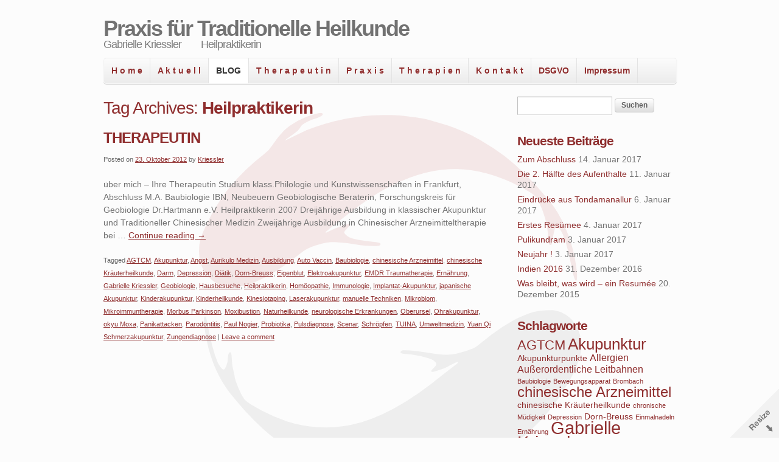

--- FILE ---
content_type: text/html; charset=UTF-8
request_url: https://www.traditionelle-heilkunde.com/tag/heilpraktikerin/
body_size: 12723
content:
<!doctype html>
<!--[if lt IE 7 ]><html class="ie ie6" lang="de"> <![endif]-->
<!--[if IE 7 ]><html class="ie ie7" lang="de"> <![endif]-->
<!--[if IE 8 ]><html class="ie ie8" lang="de"> <![endif]-->
<!--[if IE 9 ]><html class="ie ie9" lang="de"> <![endif]-->
<!--[if (gte IE 10)|!(IE)]><!--><html lang="de"> <!--<![endif]-->

<head>
<meta charset="UTF-8" />
<meta http-equiv="X-UA-Compatible" content="IE=edge,chrome=1">

<title>Heilpraktikerin Archives - Praxis für Traditionelle Heilkunde</title>

<link rel="profile" href="http://gmpg.org/xfn/11" />

<!--[if lt IE 9]>
	<script src="http://html5shim.googlecode.com/svn/trunk/html5.js"></script>
<![endif]-->

<!-- Add CSS3 Rules here for IE 7-9
================================================== -->

<!--[if IE]>
<style type="text/css">
html.ie #navigation,
html.ie a.button,
html.ie .cta,
html.ie .wp-caption,
html.ie #breadcrumbs,
html.ie a.more-link,
html.ie .gallery .gallery-item img,
html.ie .gallery .gallery-item img.thumbnail,
html.ie .widget-container,
html.ie #author-info {behavior: url("https://www.traditionelle-heilkunde.com/wp-content/themes/skeleton/PIE.php");position: relative;}</style>
<![endif]-->


<!-- Mobile Specific Metas
================================================== -->

<meta name="viewport" content="width=device-width, initial-scale=1, maximum-scale=1" /> 

<!-- Favicons
================================================== -->

<link rel="shortcut icon" href="https://www.traditionelle-heilkunde.com/wp-content/themes/skeleton/images/favicon.ico">

<link rel="apple-touch-icon" href="https://www.traditionelle-heilkunde.com/wp-content/themes/skeleton/images/apple-touch-icon.png">

<link rel="apple-touch-icon" sizes="72x72" href="https://www.traditionelle-heilkunde.com/wp-content/themes/skeleton/images/apple-touch-icon-72x72.png" />

<link rel="apple-touch-icon" sizes="114x114" href="https://www.traditionelle-heilkunde.com/wp-content/themes/skeleton/images/apple-touch-icon-114x114.png" />

<link rel="pingback" href="http://www.traditionelle-heilkunde.com/xmlrpc.php" />
<link rel="stylesheet" id="custom" href="https://www.traditionelle-heilkunde.com/?get_styles=css" type="text/css" media="all" />

<meta name='robots' content='index, follow, max-image-preview:large, max-snippet:-1, max-video-preview:-1' />

	<!-- This site is optimized with the Yoast SEO plugin v20.2 - https://yoast.com/wordpress/plugins/seo/ -->
	<link rel="canonical" href="https://www.traditionelle-heilkunde.com/tag/heilpraktikerin/" />
	<meta property="og:locale" content="de_DE" />
	<meta property="og:type" content="article" />
	<meta property="og:title" content="Heilpraktikerin Archives - Praxis für Traditionelle Heilkunde" />
	<meta property="og:url" content="https://www.traditionelle-heilkunde.com/tag/heilpraktikerin/" />
	<meta property="og:site_name" content="Praxis für Traditionelle Heilkunde" />
	<script type="application/ld+json" class="yoast-schema-graph">{"@context":"https://schema.org","@graph":[{"@type":"CollectionPage","@id":"https://www.traditionelle-heilkunde.com/tag/heilpraktikerin/","url":"https://www.traditionelle-heilkunde.com/tag/heilpraktikerin/","name":"Heilpraktikerin Archives - Praxis für Traditionelle Heilkunde","isPartOf":{"@id":"https://www.traditionelle-heilkunde.com/#website"},"breadcrumb":{"@id":"https://www.traditionelle-heilkunde.com/tag/heilpraktikerin/#breadcrumb"},"inLanguage":"de"},{"@type":"BreadcrumbList","@id":"https://www.traditionelle-heilkunde.com/tag/heilpraktikerin/#breadcrumb","itemListElement":[{"@type":"ListItem","position":1,"name":"Startseite","item":"https://www.traditionelle-heilkunde.com/"},{"@type":"ListItem","position":2,"name":"Heilpraktikerin"}]},{"@type":"WebSite","@id":"https://www.traditionelle-heilkunde.com/#website","url":"https://www.traditionelle-heilkunde.com/","name":"Praxis für Traditionelle Heilkunde","description":"Gabrielle  Kriessler        Heilpraktikerin","publisher":{"@id":"https://www.traditionelle-heilkunde.com/#organization"},"potentialAction":[{"@type":"SearchAction","target":{"@type":"EntryPoint","urlTemplate":"https://www.traditionelle-heilkunde.com/?s={search_term_string}"},"query-input":"required name=search_term_string"}],"inLanguage":"de"},{"@type":"Organization","@id":"https://www.traditionelle-heilkunde.com/#organization","name":"Praxis für traditionelle Heilkunde","url":"https://www.traditionelle-heilkunde.com/","logo":{"@type":"ImageObject","inLanguage":"de","@id":"https://www.traditionelle-heilkunde.com/#/schema/logo/image/","url":"https://www.traditionelle-heilkunde.com/wp-content/uploads/2020/09/fischehintergrundSEO.png","contentUrl":"https://www.traditionelle-heilkunde.com/wp-content/uploads/2020/09/fischehintergrundSEO.png","width":639,"height":639,"caption":"Praxis für traditionelle Heilkunde"},"image":{"@id":"https://www.traditionelle-heilkunde.com/#/schema/logo/image/"}}]}</script>
	<!-- / Yoast SEO plugin. -->


<link rel='dns-prefetch' href='//www.traditionelle-heilkunde.com' />
<link rel="alternate" type="application/rss+xml" title="Praxis für Traditionelle Heilkunde &raquo; Feed" href="https://www.traditionelle-heilkunde.com/feed/" />
<link rel="alternate" type="application/rss+xml" title="Praxis für Traditionelle Heilkunde &raquo; Kommentar-Feed" href="https://www.traditionelle-heilkunde.com/comments/feed/" />
<link rel="alternate" type="application/rss+xml" title="Praxis für Traditionelle Heilkunde &raquo; Heilpraktikerin Schlagwort-Feed" href="https://www.traditionelle-heilkunde.com/tag/heilpraktikerin/feed/" />
<style id='wp-img-auto-sizes-contain-inline-css' type='text/css'>
img:is([sizes=auto i],[sizes^="auto," i]){contain-intrinsic-size:3000px 1500px}
/*# sourceURL=wp-img-auto-sizes-contain-inline-css */
</style>
<link rel='stylesheet' id='skeleton-css' href='https://www.traditionelle-heilkunde.com/wp-content/themes/skeleton/skeleton.css?ver=1.6' type='text/css' media='screen, projection' />
<link rel='stylesheet' id='theme-css' href='https://www.traditionelle-heilkunde.com/wp-content/themes/skeleton/style.css?ver=1.6' type='text/css' media='screen, projection' />
<link rel='stylesheet' id='layout-css' href='https://www.traditionelle-heilkunde.com/wp-content/themes/skeleton/layout.css?ver=1.6' type='text/css' media='screen, projection' />
<link rel='stylesheet' id='formalize-css' href='https://www.traditionelle-heilkunde.com/wp-content/themes/skeleton/formalize.css?ver=1.6' type='text/css' media='screen, projection' />
<link rel='stylesheet' id='superfish-css' href='https://www.traditionelle-heilkunde.com/wp-content/themes/skeleton/superfish.css?ver=1.6' type='text/css' media='screen, projection' />
<style id='wp-emoji-styles-inline-css' type='text/css'>

	img.wp-smiley, img.emoji {
		display: inline !important;
		border: none !important;
		box-shadow: none !important;
		height: 1em !important;
		width: 1em !important;
		margin: 0 0.07em !important;
		vertical-align: -0.1em !important;
		background: none !important;
		padding: 0 !important;
	}
/*# sourceURL=wp-emoji-styles-inline-css */
</style>
<style id='wp-block-library-inline-css' type='text/css'>
:root{--wp-block-synced-color:#7a00df;--wp-block-synced-color--rgb:122,0,223;--wp-bound-block-color:var(--wp-block-synced-color);--wp-editor-canvas-background:#ddd;--wp-admin-theme-color:#007cba;--wp-admin-theme-color--rgb:0,124,186;--wp-admin-theme-color-darker-10:#006ba1;--wp-admin-theme-color-darker-10--rgb:0,107,160.5;--wp-admin-theme-color-darker-20:#005a87;--wp-admin-theme-color-darker-20--rgb:0,90,135;--wp-admin-border-width-focus:2px}@media (min-resolution:192dpi){:root{--wp-admin-border-width-focus:1.5px}}.wp-element-button{cursor:pointer}:root .has-very-light-gray-background-color{background-color:#eee}:root .has-very-dark-gray-background-color{background-color:#313131}:root .has-very-light-gray-color{color:#eee}:root .has-very-dark-gray-color{color:#313131}:root .has-vivid-green-cyan-to-vivid-cyan-blue-gradient-background{background:linear-gradient(135deg,#00d084,#0693e3)}:root .has-purple-crush-gradient-background{background:linear-gradient(135deg,#34e2e4,#4721fb 50%,#ab1dfe)}:root .has-hazy-dawn-gradient-background{background:linear-gradient(135deg,#faaca8,#dad0ec)}:root .has-subdued-olive-gradient-background{background:linear-gradient(135deg,#fafae1,#67a671)}:root .has-atomic-cream-gradient-background{background:linear-gradient(135deg,#fdd79a,#004a59)}:root .has-nightshade-gradient-background{background:linear-gradient(135deg,#330968,#31cdcf)}:root .has-midnight-gradient-background{background:linear-gradient(135deg,#020381,#2874fc)}:root{--wp--preset--font-size--normal:16px;--wp--preset--font-size--huge:42px}.has-regular-font-size{font-size:1em}.has-larger-font-size{font-size:2.625em}.has-normal-font-size{font-size:var(--wp--preset--font-size--normal)}.has-huge-font-size{font-size:var(--wp--preset--font-size--huge)}.has-text-align-center{text-align:center}.has-text-align-left{text-align:left}.has-text-align-right{text-align:right}.has-fit-text{white-space:nowrap!important}#end-resizable-editor-section{display:none}.aligncenter{clear:both}.items-justified-left{justify-content:flex-start}.items-justified-center{justify-content:center}.items-justified-right{justify-content:flex-end}.items-justified-space-between{justify-content:space-between}.screen-reader-text{border:0;clip-path:inset(50%);height:1px;margin:-1px;overflow:hidden;padding:0;position:absolute;width:1px;word-wrap:normal!important}.screen-reader-text:focus{background-color:#ddd;clip-path:none;color:#444;display:block;font-size:1em;height:auto;left:5px;line-height:normal;padding:15px 23px 14px;text-decoration:none;top:5px;width:auto;z-index:100000}html :where(.has-border-color){border-style:solid}html :where([style*=border-top-color]){border-top-style:solid}html :where([style*=border-right-color]){border-right-style:solid}html :where([style*=border-bottom-color]){border-bottom-style:solid}html :where([style*=border-left-color]){border-left-style:solid}html :where([style*=border-width]){border-style:solid}html :where([style*=border-top-width]){border-top-style:solid}html :where([style*=border-right-width]){border-right-style:solid}html :where([style*=border-bottom-width]){border-bottom-style:solid}html :where([style*=border-left-width]){border-left-style:solid}html :where(img[class*=wp-image-]){height:auto;max-width:100%}:where(figure){margin:0 0 1em}html :where(.is-position-sticky){--wp-admin--admin-bar--position-offset:var(--wp-admin--admin-bar--height,0px)}@media screen and (max-width:600px){html :where(.is-position-sticky){--wp-admin--admin-bar--position-offset:0px}}

/*# sourceURL=wp-block-library-inline-css */
</style><style id='global-styles-inline-css' type='text/css'>
:root{--wp--preset--aspect-ratio--square: 1;--wp--preset--aspect-ratio--4-3: 4/3;--wp--preset--aspect-ratio--3-4: 3/4;--wp--preset--aspect-ratio--3-2: 3/2;--wp--preset--aspect-ratio--2-3: 2/3;--wp--preset--aspect-ratio--16-9: 16/9;--wp--preset--aspect-ratio--9-16: 9/16;--wp--preset--color--black: #000000;--wp--preset--color--cyan-bluish-gray: #abb8c3;--wp--preset--color--white: #ffffff;--wp--preset--color--pale-pink: #f78da7;--wp--preset--color--vivid-red: #cf2e2e;--wp--preset--color--luminous-vivid-orange: #ff6900;--wp--preset--color--luminous-vivid-amber: #fcb900;--wp--preset--color--light-green-cyan: #7bdcb5;--wp--preset--color--vivid-green-cyan: #00d084;--wp--preset--color--pale-cyan-blue: #8ed1fc;--wp--preset--color--vivid-cyan-blue: #0693e3;--wp--preset--color--vivid-purple: #9b51e0;--wp--preset--gradient--vivid-cyan-blue-to-vivid-purple: linear-gradient(135deg,rgb(6,147,227) 0%,rgb(155,81,224) 100%);--wp--preset--gradient--light-green-cyan-to-vivid-green-cyan: linear-gradient(135deg,rgb(122,220,180) 0%,rgb(0,208,130) 100%);--wp--preset--gradient--luminous-vivid-amber-to-luminous-vivid-orange: linear-gradient(135deg,rgb(252,185,0) 0%,rgb(255,105,0) 100%);--wp--preset--gradient--luminous-vivid-orange-to-vivid-red: linear-gradient(135deg,rgb(255,105,0) 0%,rgb(207,46,46) 100%);--wp--preset--gradient--very-light-gray-to-cyan-bluish-gray: linear-gradient(135deg,rgb(238,238,238) 0%,rgb(169,184,195) 100%);--wp--preset--gradient--cool-to-warm-spectrum: linear-gradient(135deg,rgb(74,234,220) 0%,rgb(151,120,209) 20%,rgb(207,42,186) 40%,rgb(238,44,130) 60%,rgb(251,105,98) 80%,rgb(254,248,76) 100%);--wp--preset--gradient--blush-light-purple: linear-gradient(135deg,rgb(255,206,236) 0%,rgb(152,150,240) 100%);--wp--preset--gradient--blush-bordeaux: linear-gradient(135deg,rgb(254,205,165) 0%,rgb(254,45,45) 50%,rgb(107,0,62) 100%);--wp--preset--gradient--luminous-dusk: linear-gradient(135deg,rgb(255,203,112) 0%,rgb(199,81,192) 50%,rgb(65,88,208) 100%);--wp--preset--gradient--pale-ocean: linear-gradient(135deg,rgb(255,245,203) 0%,rgb(182,227,212) 50%,rgb(51,167,181) 100%);--wp--preset--gradient--electric-grass: linear-gradient(135deg,rgb(202,248,128) 0%,rgb(113,206,126) 100%);--wp--preset--gradient--midnight: linear-gradient(135deg,rgb(2,3,129) 0%,rgb(40,116,252) 100%);--wp--preset--font-size--small: 13px;--wp--preset--font-size--medium: 20px;--wp--preset--font-size--large: 36px;--wp--preset--font-size--x-large: 42px;--wp--preset--spacing--20: 0.44rem;--wp--preset--spacing--30: 0.67rem;--wp--preset--spacing--40: 1rem;--wp--preset--spacing--50: 1.5rem;--wp--preset--spacing--60: 2.25rem;--wp--preset--spacing--70: 3.38rem;--wp--preset--spacing--80: 5.06rem;--wp--preset--shadow--natural: 6px 6px 9px rgba(0, 0, 0, 0.2);--wp--preset--shadow--deep: 12px 12px 50px rgba(0, 0, 0, 0.4);--wp--preset--shadow--sharp: 6px 6px 0px rgba(0, 0, 0, 0.2);--wp--preset--shadow--outlined: 6px 6px 0px -3px rgb(255, 255, 255), 6px 6px rgb(0, 0, 0);--wp--preset--shadow--crisp: 6px 6px 0px rgb(0, 0, 0);}:where(.is-layout-flex){gap: 0.5em;}:where(.is-layout-grid){gap: 0.5em;}body .is-layout-flex{display: flex;}.is-layout-flex{flex-wrap: wrap;align-items: center;}.is-layout-flex > :is(*, div){margin: 0;}body .is-layout-grid{display: grid;}.is-layout-grid > :is(*, div){margin: 0;}:where(.wp-block-columns.is-layout-flex){gap: 2em;}:where(.wp-block-columns.is-layout-grid){gap: 2em;}:where(.wp-block-post-template.is-layout-flex){gap: 1.25em;}:where(.wp-block-post-template.is-layout-grid){gap: 1.25em;}.has-black-color{color: var(--wp--preset--color--black) !important;}.has-cyan-bluish-gray-color{color: var(--wp--preset--color--cyan-bluish-gray) !important;}.has-white-color{color: var(--wp--preset--color--white) !important;}.has-pale-pink-color{color: var(--wp--preset--color--pale-pink) !important;}.has-vivid-red-color{color: var(--wp--preset--color--vivid-red) !important;}.has-luminous-vivid-orange-color{color: var(--wp--preset--color--luminous-vivid-orange) !important;}.has-luminous-vivid-amber-color{color: var(--wp--preset--color--luminous-vivid-amber) !important;}.has-light-green-cyan-color{color: var(--wp--preset--color--light-green-cyan) !important;}.has-vivid-green-cyan-color{color: var(--wp--preset--color--vivid-green-cyan) !important;}.has-pale-cyan-blue-color{color: var(--wp--preset--color--pale-cyan-blue) !important;}.has-vivid-cyan-blue-color{color: var(--wp--preset--color--vivid-cyan-blue) !important;}.has-vivid-purple-color{color: var(--wp--preset--color--vivid-purple) !important;}.has-black-background-color{background-color: var(--wp--preset--color--black) !important;}.has-cyan-bluish-gray-background-color{background-color: var(--wp--preset--color--cyan-bluish-gray) !important;}.has-white-background-color{background-color: var(--wp--preset--color--white) !important;}.has-pale-pink-background-color{background-color: var(--wp--preset--color--pale-pink) !important;}.has-vivid-red-background-color{background-color: var(--wp--preset--color--vivid-red) !important;}.has-luminous-vivid-orange-background-color{background-color: var(--wp--preset--color--luminous-vivid-orange) !important;}.has-luminous-vivid-amber-background-color{background-color: var(--wp--preset--color--luminous-vivid-amber) !important;}.has-light-green-cyan-background-color{background-color: var(--wp--preset--color--light-green-cyan) !important;}.has-vivid-green-cyan-background-color{background-color: var(--wp--preset--color--vivid-green-cyan) !important;}.has-pale-cyan-blue-background-color{background-color: var(--wp--preset--color--pale-cyan-blue) !important;}.has-vivid-cyan-blue-background-color{background-color: var(--wp--preset--color--vivid-cyan-blue) !important;}.has-vivid-purple-background-color{background-color: var(--wp--preset--color--vivid-purple) !important;}.has-black-border-color{border-color: var(--wp--preset--color--black) !important;}.has-cyan-bluish-gray-border-color{border-color: var(--wp--preset--color--cyan-bluish-gray) !important;}.has-white-border-color{border-color: var(--wp--preset--color--white) !important;}.has-pale-pink-border-color{border-color: var(--wp--preset--color--pale-pink) !important;}.has-vivid-red-border-color{border-color: var(--wp--preset--color--vivid-red) !important;}.has-luminous-vivid-orange-border-color{border-color: var(--wp--preset--color--luminous-vivid-orange) !important;}.has-luminous-vivid-amber-border-color{border-color: var(--wp--preset--color--luminous-vivid-amber) !important;}.has-light-green-cyan-border-color{border-color: var(--wp--preset--color--light-green-cyan) !important;}.has-vivid-green-cyan-border-color{border-color: var(--wp--preset--color--vivid-green-cyan) !important;}.has-pale-cyan-blue-border-color{border-color: var(--wp--preset--color--pale-cyan-blue) !important;}.has-vivid-cyan-blue-border-color{border-color: var(--wp--preset--color--vivid-cyan-blue) !important;}.has-vivid-purple-border-color{border-color: var(--wp--preset--color--vivid-purple) !important;}.has-vivid-cyan-blue-to-vivid-purple-gradient-background{background: var(--wp--preset--gradient--vivid-cyan-blue-to-vivid-purple) !important;}.has-light-green-cyan-to-vivid-green-cyan-gradient-background{background: var(--wp--preset--gradient--light-green-cyan-to-vivid-green-cyan) !important;}.has-luminous-vivid-amber-to-luminous-vivid-orange-gradient-background{background: var(--wp--preset--gradient--luminous-vivid-amber-to-luminous-vivid-orange) !important;}.has-luminous-vivid-orange-to-vivid-red-gradient-background{background: var(--wp--preset--gradient--luminous-vivid-orange-to-vivid-red) !important;}.has-very-light-gray-to-cyan-bluish-gray-gradient-background{background: var(--wp--preset--gradient--very-light-gray-to-cyan-bluish-gray) !important;}.has-cool-to-warm-spectrum-gradient-background{background: var(--wp--preset--gradient--cool-to-warm-spectrum) !important;}.has-blush-light-purple-gradient-background{background: var(--wp--preset--gradient--blush-light-purple) !important;}.has-blush-bordeaux-gradient-background{background: var(--wp--preset--gradient--blush-bordeaux) !important;}.has-luminous-dusk-gradient-background{background: var(--wp--preset--gradient--luminous-dusk) !important;}.has-pale-ocean-gradient-background{background: var(--wp--preset--gradient--pale-ocean) !important;}.has-electric-grass-gradient-background{background: var(--wp--preset--gradient--electric-grass) !important;}.has-midnight-gradient-background{background: var(--wp--preset--gradient--midnight) !important;}.has-small-font-size{font-size: var(--wp--preset--font-size--small) !important;}.has-medium-font-size{font-size: var(--wp--preset--font-size--medium) !important;}.has-large-font-size{font-size: var(--wp--preset--font-size--large) !important;}.has-x-large-font-size{font-size: var(--wp--preset--font-size--x-large) !important;}
/*# sourceURL=global-styles-inline-css */
</style>

<style id='classic-theme-styles-inline-css' type='text/css'>
/*! This file is auto-generated */
.wp-block-button__link{color:#fff;background-color:#32373c;border-radius:9999px;box-shadow:none;text-decoration:none;padding:calc(.667em + 2px) calc(1.333em + 2px);font-size:1.125em}.wp-block-file__button{background:#32373c;color:#fff;text-decoration:none}
/*# sourceURL=/wp-includes/css/classic-themes.min.css */
</style>
<link rel='stylesheet' id='ngg_trigger_buttons-css' href='https://www.traditionelle-heilkunde.com/wp-content/plugins/nextgen-gallery/products/photocrati_nextgen/modules/nextgen_gallery_display/static/trigger_buttons.css?ver=3.35' type='text/css' media='all' />
<link rel='stylesheet' id='shutter-0-css' href='https://www.traditionelle-heilkunde.com/wp-content/plugins/nextgen-gallery/products/photocrati_nextgen/modules/lightbox/static/shutter/shutter.css?ver=3.35' type='text/css' media='all' />
<link rel='stylesheet' id='fontawesome_v4_shim_style-css' href='https://www.traditionelle-heilkunde.com/wp-content/plugins/nextgen-gallery/products/photocrati_nextgen/modules/nextgen_gallery_display/static/fontawesome/css/v4-shims.min.css?ver=6.9' type='text/css' media='all' />
<link rel='stylesheet' id='fontawesome-css' href='https://www.traditionelle-heilkunde.com/wp-content/plugins/nextgen-gallery/products/photocrati_nextgen/modules/nextgen_gallery_display/static/fontawesome/css/all.min.css?ver=6.9' type='text/css' media='all' />
<link rel='stylesheet' id='nextgen_basic_singlepic_style-css' href='https://www.traditionelle-heilkunde.com/wp-content/plugins/nextgen-gallery/products/photocrati_nextgen/modules/nextgen_basic_singlepic/static/nextgen_basic_singlepic.css?ver=3.35' type='text/css' media='all' />
<script type="text/javascript" src="https://www.traditionelle-heilkunde.com/wp-includes/js/jquery/jquery.min.js?ver=3.7.1" id="jquery-core-js"></script>
<script type="text/javascript" src="https://www.traditionelle-heilkunde.com/wp-includes/js/jquery/jquery-migrate.min.js?ver=3.4.1" id="jquery-migrate-js"></script>
<script type="text/javascript" id="photocrati_ajax-js-extra">
/* <![CDATA[ */
var photocrati_ajax = {"url":"https://www.traditionelle-heilkunde.com/index.php?photocrati_ajax=1","wp_home_url":"https://www.traditionelle-heilkunde.com","wp_site_url":"https://www.traditionelle-heilkunde.com","wp_root_url":"https://www.traditionelle-heilkunde.com","wp_plugins_url":"https://www.traditionelle-heilkunde.com/wp-content/plugins","wp_content_url":"https://www.traditionelle-heilkunde.com/wp-content","wp_includes_url":"https://www.traditionelle-heilkunde.com/wp-includes/","ngg_param_slug":"nggallery"};
//# sourceURL=photocrati_ajax-js-extra
/* ]]> */
</script>
<script type="text/javascript" src="https://www.traditionelle-heilkunde.com/wp-content/plugins/nextgen-gallery/products/photocrati_nextgen/modules/ajax/static/ajax.min.js?ver=3.35" id="photocrati_ajax-js"></script>
<script type="text/javascript" src="https://www.traditionelle-heilkunde.com/wp-content/plugins/nextgen-gallery/products/photocrati_nextgen/modules/nextgen_gallery_display/static/fontawesome/js/v4-shims.min.js?ver=5.3.1" id="fontawesome_v4_shim-js"></script>
<script type="text/javascript" defer data-auto-replace-svg="false" data-keep-original-source="false" data-search-pseudo-elements src="https://www.traditionelle-heilkunde.com/wp-content/plugins/nextgen-gallery/products/photocrati_nextgen/modules/nextgen_gallery_display/static/fontawesome/js/all.min.js?ver=5.3.1" id="fontawesome-js"></script>
<link rel="https://api.w.org/" href="https://www.traditionelle-heilkunde.com/wp-json/" /><link rel="alternate" title="JSON" type="application/json" href="https://www.traditionelle-heilkunde.com/wp-json/wp/v2/tags/30" /><link rel="EditURI" type="application/rsd+xml" title="RSD" href="https://www.traditionelle-heilkunde.com/xmlrpc.php?rsd" />
<meta name="generator" content="WordPress 6.9" />

</head>
<body class="archive tag tag-heilpraktikerin tag-30 wp-theme-skeleton">
	<div id="wrap" class="container">
	<div class="resize"></div>
	<div id="header" class="sixteen columns">
<div class="inner">
<div id="site-title" class="text"><a href="https://www.traditionelle-heilkunde.com/" title="Praxis für Traditionelle Heilkunde">Praxis für Traditionelle Heilkunde</a></div>
<span class="site-desc text">Gabrielle  Kriessler        Heilpraktikerin</span>
</div></div><!--/#header-->	<div id="navigation" class="row sixteen columns"><div class="menu-header"><ul id="menu-menu" class="menu"><li id="menu-item-366" class="menu-item menu-item-type-post_type menu-item-object-page menu-item-home menu-item-366"><a href="https://www.traditionelle-heilkunde.com/">H o m e</a></li>
<li id="menu-item-1530" class="menu-item menu-item-type-post_type menu-item-object-page menu-item-1530"><a href="https://www.traditionelle-heilkunde.com/aktuelles/">A k t u e l l</a></li>
<li id="menu-item-585" class="menu-item menu-item-type-post_type menu-item-object-page current_page_parent menu-item-585"><a href="https://www.traditionelle-heilkunde.com/blog/">BLOG</a></li>
<li id="menu-item-365" class="menu-item menu-item-type-post_type menu-item-object-page menu-item-365"><a href="https://www.traditionelle-heilkunde.com/therapeutin/">T h e r a p e u t i n</a></li>
<li id="menu-item-354" class="menu-item menu-item-type-post_type menu-item-object-page menu-item-354"><a href="https://www.traditionelle-heilkunde.com/praxis/">P r a x i s</a></li>
<li id="menu-item-355" class="menu-item menu-item-type-post_type menu-item-object-page menu-item-355"><a href="https://www.traditionelle-heilkunde.com/therapien/">T h e r a p i e n</a></li>
<li id="menu-item-1474" class="menu-item menu-item-type-post_type menu-item-object-page menu-item-1474"><a href="https://www.traditionelle-heilkunde.com/kontakt/">K o n t a k t</a></li>
<li id="menu-item-1472" class="menu-item menu-item-type-post_type menu-item-object-page menu-item-1472"><a href="https://www.traditionelle-heilkunde.com/datenschutzerklaerung/">DSGVO</a></li>
<li id="menu-item-1473" class="menu-item menu-item-type-post_type menu-item-object-page menu-item-1473"><a href="https://www.traditionelle-heilkunde.com/home/impressum/">Impressum</a></li>
</ul></div></div><!--/#navigation-->		<a name="top" id="top"></a><div id="content" class="eleven columns"><h1>Tag Archives: <span class="bolder">Heilpraktikerin</span></h1>





			<div id="post-53" class="post-53 page type-page status-publish hentry tag-agtcm tag-akupunktur tag-angst tag-aurikulo-medizin tag-ausbildung tag-auto-vaccin tag-baubiologie tag-chinesische-arzneimittel tag-chinesische-krauterheilkunde tag-darm tag-depression tag-diaetik tag-dorn-breuss tag-eigenblut tag-elektroakupunktur tag-emdr-traumatherapie tag-ernahrung tag-gabrielle-kriessler tag-geobiologie tag-hausbesuche tag-heilpraktikerin tag-homoopathie tag-immunologie tag-implantat-akupunktur tag-japanische-akupunktur tag-kinderakupunktur tag-kinderheilkunde tag-kinesiotaping tag-laserakupunktur tag-manuelle-techniken tag-mikrobiom tag-mikroimmuntherapie tag-morbus-parkinson tag-moxibustion tag-naturheilkunde tag-neurologische-erkrankungen tag-oberursel tag-ohrakupunktur tag-okyu-moxa tag-panikattacken tag-parodontitis tag-paul-nogier tag-probiotika tag-pulsdiagnose tag-scenar tag-schropfen tag-tuina tag-umweltmedizin tag-yuan-qi-schmerzakupunktur tag-zungendiagnose">
			<h2 class="entry-title"><a href="https://www.traditionelle-heilkunde.com/therapeutin/" title="Permalink to THERAPEUTIN" rel="bookmark">THERAPEUTIN</a></h2>

			<div class="entry-meta">
				<span class="meta-prep meta-prep-author">Posted on</span> <a href="https://www.traditionelle-heilkunde.com/therapeutin/" title="18:39" rel="bookmark"><span class="entry-date">23. Oktober 2012</span></a> <span class="meta-sep">by</span> <span class="author vcard"><a class="url fn n" href="https://www.traditionelle-heilkunde.com/author/kriessler/" title="View all posts by Kriessler">Kriessler</a></span>			</div><!-- .entry-meta -->

				<div class="entry-summary">
				<p>über mich &#8211; Ihre Therapeutin Studium klass.Philologie und Kunstwissenschaften in Frankfurt, Abschluss M.A. Baubiologie IBN, Neubeuern Geobiologische Beraterin, Forschungskreis für Geobiologie Dr.Hartmann e.V. Heilpraktikerin 2007 Dreijährige Ausbildung in klassischer Akupunktur und Traditioneller Chinesischer Medizin Zweijährige Ausbildung in Chinesischer Arzneimitteltherapie bei &hellip; <a href="https://www.traditionelle-heilkunde.com/therapeutin/">Continue reading <span class="meta-nav">&rarr;</span></a></p>
			</div><!-- .entry-summary -->
	
			<div class="entry-utility">
													<span class="tag-links">
						<span class="entry-utility-prep entry-utility-prep-tag-links">Tagged</span> <a href="https://www.traditionelle-heilkunde.com/tag/agtcm/" rel="tag">AGTCM</a>, <a href="https://www.traditionelle-heilkunde.com/tag/akupunktur/" rel="tag">Akupunktur</a>, <a href="https://www.traditionelle-heilkunde.com/tag/angst/" rel="tag">Angst</a>, <a href="https://www.traditionelle-heilkunde.com/tag/aurikulo-medizin/" rel="tag">Aurikulo Medizin</a>, <a href="https://www.traditionelle-heilkunde.com/tag/ausbildung/" rel="tag">Ausbildung</a>, <a href="https://www.traditionelle-heilkunde.com/tag/auto-vaccin/" rel="tag">Auto Vaccin</a>, <a href="https://www.traditionelle-heilkunde.com/tag/baubiologie/" rel="tag">Baubiologie</a>, <a href="https://www.traditionelle-heilkunde.com/tag/chinesische-arzneimittel/" rel="tag">chinesische Arzneimittel</a>, <a href="https://www.traditionelle-heilkunde.com/tag/chinesische-krauterheilkunde/" rel="tag">chinesische Kräuterheilkunde</a>, <a href="https://www.traditionelle-heilkunde.com/tag/darm/" rel="tag">Darm</a>, <a href="https://www.traditionelle-heilkunde.com/tag/depression/" rel="tag">Depression</a>, <a href="https://www.traditionelle-heilkunde.com/tag/diaetik/" rel="tag">Diätik</a>, <a href="https://www.traditionelle-heilkunde.com/tag/dorn-breuss/" rel="tag">Dorn-Breuss</a>, <a href="https://www.traditionelle-heilkunde.com/tag/eigenblut/" rel="tag">Eigenblut</a>, <a href="https://www.traditionelle-heilkunde.com/tag/elektroakupunktur/" rel="tag">Elektroakupunktur</a>, <a href="https://www.traditionelle-heilkunde.com/tag/emdr-traumatherapie/" rel="tag">EMDR Traumatherapie</a>, <a href="https://www.traditionelle-heilkunde.com/tag/ernahrung/" rel="tag">Ernährung</a>, <a href="https://www.traditionelle-heilkunde.com/tag/gabrielle-kriessler/" rel="tag">Gabrielle Kriessler</a>, <a href="https://www.traditionelle-heilkunde.com/tag/geobiologie/" rel="tag">Geobiologie</a>, <a href="https://www.traditionelle-heilkunde.com/tag/hausbesuche/" rel="tag">Hausbesuche</a>, <a href="https://www.traditionelle-heilkunde.com/tag/heilpraktikerin/" rel="tag">Heilpraktikerin</a>, <a href="https://www.traditionelle-heilkunde.com/tag/homoopathie/" rel="tag">Homöopathie</a>, <a href="https://www.traditionelle-heilkunde.com/tag/immunologie/" rel="tag">Immunologie</a>, <a href="https://www.traditionelle-heilkunde.com/tag/implantat-akupunktur/" rel="tag">Implantat-Akupunktur</a>, <a href="https://www.traditionelle-heilkunde.com/tag/japanische-akupunktur/" rel="tag">japanische Akupunktur</a>, <a href="https://www.traditionelle-heilkunde.com/tag/kinderakupunktur/" rel="tag">Kinderakupunktur</a>, <a href="https://www.traditionelle-heilkunde.com/tag/kinderheilkunde/" rel="tag">Kinderheilkunde</a>, <a href="https://www.traditionelle-heilkunde.com/tag/kinesiotaping/" rel="tag">Kinesiotaping</a>, <a href="https://www.traditionelle-heilkunde.com/tag/laserakupunktur/" rel="tag">Laserakupunktur</a>, <a href="https://www.traditionelle-heilkunde.com/tag/manuelle-techniken/" rel="tag">manuelle Techniken</a>, <a href="https://www.traditionelle-heilkunde.com/tag/mikrobiom/" rel="tag">Mikrobiom</a>, <a href="https://www.traditionelle-heilkunde.com/tag/mikroimmuntherapie/" rel="tag">Mikroimmuntherapie</a>, <a href="https://www.traditionelle-heilkunde.com/tag/morbus-parkinson/" rel="tag">Morbus Parkinson</a>, <a href="https://www.traditionelle-heilkunde.com/tag/moxibustion/" rel="tag">Moxibustion</a>, <a href="https://www.traditionelle-heilkunde.com/tag/naturheilkunde/" rel="tag">Naturheilkunde</a>, <a href="https://www.traditionelle-heilkunde.com/tag/neurologische-erkrankungen/" rel="tag">neurologische Erkrankungen</a>, <a href="https://www.traditionelle-heilkunde.com/tag/oberursel/" rel="tag">Oberursel</a>, <a href="https://www.traditionelle-heilkunde.com/tag/ohrakupunktur/" rel="tag">Ohrakupunktur</a>, <a href="https://www.traditionelle-heilkunde.com/tag/okyu-moxa/" rel="tag">okyu Moxa</a>, <a href="https://www.traditionelle-heilkunde.com/tag/panikattacken/" rel="tag">Panikattacken</a>, <a href="https://www.traditionelle-heilkunde.com/tag/parodontitis/" rel="tag">Parodontitis</a>, <a href="https://www.traditionelle-heilkunde.com/tag/paul-nogier/" rel="tag">Paul Nogier</a>, <a href="https://www.traditionelle-heilkunde.com/tag/probiotika/" rel="tag">Probiotika</a>, <a href="https://www.traditionelle-heilkunde.com/tag/pulsdiagnose/" rel="tag">Pulsdiagnose</a>, <a href="https://www.traditionelle-heilkunde.com/tag/scenar/" rel="tag">Scenar</a>, <a href="https://www.traditionelle-heilkunde.com/tag/schropfen/" rel="tag">Schröpfen</a>, <a href="https://www.traditionelle-heilkunde.com/tag/tuina/" rel="tag">TUINA</a>, <a href="https://www.traditionelle-heilkunde.com/tag/umweltmedizin/" rel="tag">Umweltmedizin</a>, <a href="https://www.traditionelle-heilkunde.com/tag/yuan-qi-schmerzakupunktur/" rel="tag">Yuan Qi Schmerzakupunktur</a>, <a href="https://www.traditionelle-heilkunde.com/tag/zungendiagnose/" rel="tag">Zungendiagnose</a>					</span>
					<span class="meta-sep">|</span>
								<span class="comments-link"><a href="https://www.traditionelle-heilkunde.com/therapeutin/#respond">Leave a comment</a></span>
							</div><!-- .entry-utility -->
		</div><!-- #post-## -->

		
	

		</div><!-- /.columns (#content) -->
<div id="sidebar" class="five columns" role="complementary">
	<ul>
		<li id="search-3" class="widget-container widget_search"><form role="search" method="get" id="searchform" class="searchform" action="https://www.traditionelle-heilkunde.com/">
				<div>
					<label class="screen-reader-text" for="s">Suche nach:</label>
					<input type="text" value="" name="s" id="s" />
					<input type="submit" id="searchsubmit" value="Suchen" />
				</div>
			</form></li>
		<li id="recent-posts-2" class="widget-container widget_recent_entries">
		<h3 class="widget-title">Neueste Beiträge</h3>
		<ul>
											<li>
					<a href="https://www.traditionelle-heilkunde.com/zum-abschluss/">Zum Abschluss</a>
											<span class="post-date">14. Januar 2017</span>
									</li>
											<li>
					<a href="https://www.traditionelle-heilkunde.com/die-2-haelfte-des-aufenthaltes/">Die 2. Hälfte des Aufenthalte</a>
											<span class="post-date">11. Januar 2017</span>
									</li>
											<li>
					<a href="https://www.traditionelle-heilkunde.com/gemischtes-in-tondamonallur/">Eindrücke aus Tondamanallur</a>
											<span class="post-date">6. Januar 2017</span>
									</li>
											<li>
					<a href="https://www.traditionelle-heilkunde.com/erstes-resuemee/">Erstes Resümee</a>
											<span class="post-date">4. Januar 2017</span>
									</li>
											<li>
					<a href="https://www.traditionelle-heilkunde.com/pullikundram/">Pulikundram</a>
											<span class="post-date">3. Januar 2017</span>
									</li>
											<li>
					<a href="https://www.traditionelle-heilkunde.com/neujahr/">Neujahr !</a>
											<span class="post-date">3. Januar 2017</span>
									</li>
											<li>
					<a href="https://www.traditionelle-heilkunde.com/indien-2016/">Indien 2016</a>
											<span class="post-date">31. Dezember 2016</span>
									</li>
											<li>
					<a href="https://www.traditionelle-heilkunde.com/was-bleibtwas-wird-ein-resumee/">Was bleibt, was wird  &#8211;   ein Resumée</a>
											<span class="post-date">20. Dezember 2015</span>
									</li>
					</ul>

		</li><li id="tag_cloud-2" class="widget-container widget_tag_cloud"><h3 class="widget-title">Schlagworte</h3><div class="tagcloud"><a href="https://www.traditionelle-heilkunde.com/tag/agtcm/" class="tag-cloud-link tag-link-29 tag-link-position-1" style="font-size: 16.448275862069pt;" aria-label="AGTCM (8 Einträge)">AGTCM</a>
<a href="https://www.traditionelle-heilkunde.com/tag/akupunktur/" class="tag-cloud-link tag-link-221 tag-link-position-2" style="font-size: 19.586206896552pt;" aria-label="Akupunktur (11 Einträge)">Akupunktur</a>
<a href="https://www.traditionelle-heilkunde.com/tag/akupunkturpunkte/" class="tag-cloud-link tag-link-50 tag-link-position-3" style="font-size: 10.413793103448pt;" aria-label="Akupunkturpunkte (4 Einträge)">Akupunkturpunkte</a>
<a href="https://www.traditionelle-heilkunde.com/tag/allergien/" class="tag-cloud-link tag-link-270 tag-link-position-4" style="font-size: 12.344827586207pt;" aria-label="Allergien (5 Einträge)">Allergien</a>
<a href="https://www.traditionelle-heilkunde.com/tag/auserordentliche-leitbahnen/" class="tag-cloud-link tag-link-53 tag-link-position-5" style="font-size: 12.344827586207pt;" aria-label="Außerordentliche Leitbahnen (5 Einträge)">Außerordentliche Leitbahnen</a>
<a href="https://www.traditionelle-heilkunde.com/tag/baubiologie/" class="tag-cloud-link tag-link-31 tag-link-position-6" style="font-size: 8pt;" aria-label="Baubiologie (3 Einträge)">Baubiologie</a>
<a href="https://www.traditionelle-heilkunde.com/tag/bewegungsapparat/" class="tag-cloud-link tag-link-202 tag-link-position-7" style="font-size: 8pt;" aria-label="Bewegungsapparat (3 Einträge)">Bewegungsapparat</a>
<a href="https://www.traditionelle-heilkunde.com/tag/brombach/" class="tag-cloud-link tag-link-318 tag-link-position-8" style="font-size: 8pt;" aria-label="Brombach (3 Einträge)">Brombach</a>
<a href="https://www.traditionelle-heilkunde.com/tag/chinesische-arzneimittel/" class="tag-cloud-link tag-link-34 tag-link-position-9" style="font-size: 17.655172413793pt;" aria-label="chinesische Arzneimittel (9 Einträge)">chinesische Arzneimittel</a>
<a href="https://www.traditionelle-heilkunde.com/tag/chinesische-krauterheilkunde/" class="tag-cloud-link tag-link-33 tag-link-position-10" style="font-size: 10.413793103448pt;" aria-label="chinesische Kräuterheilkunde (4 Einträge)">chinesische Kräuterheilkunde</a>
<a href="https://www.traditionelle-heilkunde.com/tag/chronische-muedigkeit/" class="tag-cloud-link tag-link-302 tag-link-position-11" style="font-size: 8pt;" aria-label="chronische Müdigkeit (3 Einträge)">chronische Müdigkeit</a>
<a href="https://www.traditionelle-heilkunde.com/tag/depression/" class="tag-cloud-link tag-link-288 tag-link-position-12" style="font-size: 8pt;" aria-label="Depression (3 Einträge)">Depression</a>
<a href="https://www.traditionelle-heilkunde.com/tag/dorn-breuss/" class="tag-cloud-link tag-link-27 tag-link-position-13" style="font-size: 10.413793103448pt;" aria-label="Dorn-Breuss (4 Einträge)">Dorn-Breuss</a>
<a href="https://www.traditionelle-heilkunde.com/tag/einmalnadeln/" class="tag-cloud-link tag-link-49 tag-link-position-14" style="font-size: 8pt;" aria-label="Einmalnadeln (3 Einträge)">Einmalnadeln</a>
<a href="https://www.traditionelle-heilkunde.com/tag/ernahrung/" class="tag-cloud-link tag-link-47 tag-link-position-15" style="font-size: 8pt;" aria-label="Ernährung (3 Einträge)">Ernährung</a>
<a href="https://www.traditionelle-heilkunde.com/tag/gabrielle-kriessler/" class="tag-cloud-link tag-link-21 tag-link-position-16" style="font-size: 22pt;" aria-label="Gabrielle Kriessler (14 Einträge)">Gabrielle Kriessler</a>
<a href="https://www.traditionelle-heilkunde.com/tag/hausbesuche/" class="tag-cloud-link tag-link-12 tag-link-position-17" style="font-size: 18.620689655172pt;" aria-label="Hausbesuche (10 Einträge)">Hausbesuche</a>
<a href="https://www.traditionelle-heilkunde.com/tag/heilpraktiker/" class="tag-cloud-link tag-link-10 tag-link-position-18" style="font-size: 18.620689655172pt;" aria-label="Heilpraktiker (10 Einträge)">Heilpraktiker</a>
<a href="https://www.traditionelle-heilkunde.com/tag/hochtaunus/" class="tag-cloud-link tag-link-28 tag-link-position-19" style="font-size: 8pt;" aria-label="Hochtaunus (3 Einträge)">Hochtaunus</a>
<a href="https://www.traditionelle-heilkunde.com/tag/homoopathie/" class="tag-cloud-link tag-link-38 tag-link-position-20" style="font-size: 10.413793103448pt;" aria-label="Homöopathie (4 Einträge)">Homöopathie</a>
<a href="https://www.traditionelle-heilkunde.com/tag/hormone/" class="tag-cloud-link tag-link-40 tag-link-position-21" style="font-size: 8pt;" aria-label="Hormone (3 Einträge)">Hormone</a>
<a href="https://www.traditionelle-heilkunde.com/tag/immunologie/" class="tag-cloud-link tag-link-251 tag-link-position-22" style="font-size: 8pt;" aria-label="Immunologie (3 Einträge)">Immunologie</a>
<a href="https://www.traditionelle-heilkunde.com/tag/implantat-akupunktur/" class="tag-cloud-link tag-link-281 tag-link-position-23" style="font-size: 8pt;" aria-label="Implantat-Akupunktur (3 Einträge)">Implantat-Akupunktur</a>
<a href="https://www.traditionelle-heilkunde.com/tag/kinderakupunktur/" class="tag-cloud-link tag-link-35 tag-link-position-24" style="font-size: 14.034482758621pt;" aria-label="Kinderakupunktur (6 Einträge)">Kinderakupunktur</a>
<a href="https://www.traditionelle-heilkunde.com/tag/kinderheilkunde/" class="tag-cloud-link tag-link-36 tag-link-position-25" style="font-size: 17.655172413793pt;" aria-label="Kinderheilkunde (9 Einträge)">Kinderheilkunde</a>
<a href="https://www.traditionelle-heilkunde.com/tag/labor/" class="tag-cloud-link tag-link-24 tag-link-position-26" style="font-size: 8pt;" aria-label="Labor (3 Einträge)">Labor</a>
<a href="https://www.traditionelle-heilkunde.com/tag/laserakupunktur/" class="tag-cloud-link tag-link-223 tag-link-position-27" style="font-size: 14.034482758621pt;" aria-label="Laserakupunktur (6 Einträge)">Laserakupunktur</a>
<a href="https://www.traditionelle-heilkunde.com/tag/leitbahnen/" class="tag-cloud-link tag-link-52 tag-link-position-28" style="font-size: 10.413793103448pt;" aria-label="Leitbahnen (4 Einträge)">Leitbahnen</a>
<a href="https://www.traditionelle-heilkunde.com/tag/manuelle-techniken/" class="tag-cloud-link tag-link-25 tag-link-position-29" style="font-size: 12.344827586207pt;" aria-label="manuelle Techniken (5 Einträge)">manuelle Techniken</a>
<a href="https://www.traditionelle-heilkunde.com/tag/mikrobiom/" class="tag-cloud-link tag-link-295 tag-link-position-30" style="font-size: 8pt;" aria-label="Mikrobiom (3 Einträge)">Mikrobiom</a>
<a href="https://www.traditionelle-heilkunde.com/tag/mikroimmuntherapie/" class="tag-cloud-link tag-link-266 tag-link-position-31" style="font-size: 8pt;" aria-label="Mikroimmuntherapie (3 Einträge)">Mikroimmuntherapie</a>
<a href="https://www.traditionelle-heilkunde.com/tag/morbus-parkinson/" class="tag-cloud-link tag-link-287 tag-link-position-32" style="font-size: 10.413793103448pt;" aria-label="Morbus Parkinson (4 Einträge)">Morbus Parkinson</a>
<a href="https://www.traditionelle-heilkunde.com/tag/moxibustion/" class="tag-cloud-link tag-link-222 tag-link-position-33" style="font-size: 15.241379310345pt;" aria-label="Moxibustion (7 Einträge)">Moxibustion</a>
<a href="https://www.traditionelle-heilkunde.com/tag/naturheilkunde/" class="tag-cloud-link tag-link-165 tag-link-position-34" style="font-size: 8pt;" aria-label="Naturheilkunde (3 Einträge)">Naturheilkunde</a>
<a href="https://www.traditionelle-heilkunde.com/tag/neurologische-erkrankungen/" class="tag-cloud-link tag-link-328 tag-link-position-35" style="font-size: 12.344827586207pt;" aria-label="neurologische Erkrankungen (5 Einträge)">neurologische Erkrankungen</a>
<a href="https://www.traditionelle-heilkunde.com/tag/oberursel/" class="tag-cloud-link tag-link-11 tag-link-position-36" style="font-size: 15.241379310345pt;" aria-label="Oberursel (7 Einträge)">Oberursel</a>
<a href="https://www.traditionelle-heilkunde.com/tag/ohrakupunktur/" class="tag-cloud-link tag-link-225 tag-link-position-37" style="font-size: 12.344827586207pt;" aria-label="Ohrakupunktur (5 Einträge)">Ohrakupunktur</a>
<a href="https://www.traditionelle-heilkunde.com/tag/pulsdiagnose/" class="tag-cloud-link tag-link-226 tag-link-position-38" style="font-size: 16.448275862069pt;" aria-label="Pulsdiagnose (8 Einträge)">Pulsdiagnose</a>
<a href="https://www.traditionelle-heilkunde.com/tag/rls/" class="tag-cloud-link tag-link-286 tag-link-position-39" style="font-size: 10.413793103448pt;" aria-label="RLS (4 Einträge)">RLS</a>
<a href="https://www.traditionelle-heilkunde.com/tag/scenar/" class="tag-cloud-link tag-link-224 tag-link-position-40" style="font-size: 10.413793103448pt;" aria-label="Scenar (4 Einträge)">Scenar</a>
<a href="https://www.traditionelle-heilkunde.com/tag/schmitten/" class="tag-cloud-link tag-link-317 tag-link-position-41" style="font-size: 8pt;" aria-label="Schmitten (3 Einträge)">Schmitten</a>
<a href="https://www.traditionelle-heilkunde.com/tag/schropfen/" class="tag-cloud-link tag-link-17 tag-link-position-42" style="font-size: 14.034482758621pt;" aria-label="Schröpfen (6 Einträge)">Schröpfen</a>
<a href="https://www.traditionelle-heilkunde.com/tag/traditionelle-chinesische-medizin/" class="tag-cloud-link tag-link-9 tag-link-position-43" style="font-size: 17.655172413793pt;" aria-label="Traditionelle Chinesische Medizin (9 Einträge)">Traditionelle Chinesische Medizin</a>
<a href="https://www.traditionelle-heilkunde.com/tag/umweltmedizin/" class="tag-cloud-link tag-link-37 tag-link-position-44" style="font-size: 12.344827586207pt;" aria-label="Umweltmedizin (5 Einträge)">Umweltmedizin</a>
<a href="https://www.traditionelle-heilkunde.com/tag/zungendiagnose/" class="tag-cloud-link tag-link-23 tag-link-position-45" style="font-size: 16.448275862069pt;" aria-label="Zungendiagnose (8 Einträge)">Zungendiagnose</a></div>
</li><li id="archives-2" class="widget-container widget_archive"><h3 class="widget-title">Archiv</h3>
			<ul>
					<li><a href='https://www.traditionelle-heilkunde.com/2017/01/'>Januar 2017</a>&nbsp;(6)</li>
	<li><a href='https://www.traditionelle-heilkunde.com/2016/12/'>Dezember 2016</a>&nbsp;(1)</li>
	<li><a href='https://www.traditionelle-heilkunde.com/2015/12/'>Dezember 2015</a>&nbsp;(7)</li>
	<li><a href='https://www.traditionelle-heilkunde.com/2015/11/'>November 2015</a>&nbsp;(4)</li>
	<li><a href='https://www.traditionelle-heilkunde.com/2013/11/'>November 2013</a>&nbsp;(8)</li>
	<li><a href='https://www.traditionelle-heilkunde.com/2013/10/'>Oktober 2013</a>&nbsp;(2)</li>
	<li><a href='https://www.traditionelle-heilkunde.com/2013/09/'>September 2013</a>&nbsp;(6)</li>
	<li><a href='https://www.traditionelle-heilkunde.com/2013/08/'>August 2013</a>&nbsp;(1)</li>
	<li><a href='https://www.traditionelle-heilkunde.com/2013/07/'>Juli 2013</a>&nbsp;(2)</li>
			</ul>

			</li>	</ul>


</div><!-- #sidebar -->
<div class="clear"></div><div id="footer" class="noborder sixteen columns">
<script type="speculationrules">
{"prefetch":[{"source":"document","where":{"and":[{"href_matches":"/*"},{"not":{"href_matches":["/wp-*.php","/wp-admin/*","/wp-content/uploads/*","/wp-content/*","/wp-content/plugins/*","/wp-content/themes/skeleton/*","/*\\?(.+)"]}},{"not":{"selector_matches":"a[rel~=\"nofollow\"]"}},{"not":{"selector_matches":".no-prefetch, .no-prefetch a"}}]},"eagerness":"conservative"}]}
</script>

<div id="credits"><br /><a class="themeauthor" href="http://www.simplethemes.com" title="Simple WordPress Themes">WordPress Themes</a></div><script type="text/javascript" src="https://www.traditionelle-heilkunde.com/wp-content/themes/skeleton/javascripts/app.js?ver=1.2.3" id="custom-js"></script>
<script type="text/javascript" src="https://www.traditionelle-heilkunde.com/wp-content/themes/skeleton/javascripts/superfish.js?ver=1.2.3" id="superfish-js"></script>
<script type="text/javascript" src="https://www.traditionelle-heilkunde.com/wp-content/themes/skeleton/javascripts/jquery.formalize.min.js?ver=1.2.3" id="formalize-js"></script>
<script type="text/javascript" id="ngg_common-js-extra">
/* <![CDATA[ */

var galleries = {};
galleries.gallery_95afc3b6de4d31fc6626b33b45a21f61 = {"id":null,"ids":null,"source":"galleries","src":"","container_ids":[],"gallery_ids":[],"album_ids":[],"tag_ids":[],"display_type":"photocrati-nextgen_basic_singlepic","display":"","exclusions":[],"order_by":"pid","order_direction":"ASC","entity_ids":["264"],"tagcloud":false,"returns":"included","slug":null,"sortorder":[],"display_settings":{"use_lightbox_effect":true,"width":"","height":"","mode":"","display_watermark":0,"display_reflection":0,"float":"center","link":"","link_target":"_blank","quality":100,"crop":0,"template":"","ngg_triggers_display":"never","_errors":[],"w":"360","h":"2402270"},"excluded_container_ids":[],"maximum_entity_count":500,"__defaults_set":true,"_errors":[],"ID":"95afc3b6de4d31fc6626b33b45a21f61"};
galleries.gallery_95afc3b6de4d31fc6626b33b45a21f61.wordpress_page_root = "https:\/\/www.traditionelle-heilkunde.com\/therapeutin\/";
var nextgen_lightbox_settings = {"static_path":"https:\/\/www.traditionelle-heilkunde.com\/wp-content\/plugins\/nextgen-gallery\/products\/photocrati_nextgen\/modules\/lightbox\/static\/{placeholder}","context":"nextgen_images"};
//# sourceURL=ngg_common-js-extra
/* ]]> */
</script>
<script type="text/javascript" src="https://www.traditionelle-heilkunde.com/wp-content/plugins/nextgen-gallery/products/photocrati_nextgen/modules/nextgen_gallery_display/static/common.js?ver=3.35" id="ngg_common-js"></script>
<script type="text/javascript" id="ngg_common-js-after">
/* <![CDATA[ */
            var nggLastTimeoutVal = 1000;

			var nggRetryFailedImage = function(img) {
				setTimeout(function(){
					img.src = img.src;
				}, nggLastTimeoutVal);
			
				nggLastTimeoutVal += 500;
			}
        
//# sourceURL=ngg_common-js-after
/* ]]> */
</script>
<script type="text/javascript" id="ngg_lightbox_context-js-extra">
/* <![CDATA[ */

var nextgen_shutter_i18n = {"msgLoading":"B I T T E &nbsp;&nbsp;W A R T E N","msgClose":"Klicken zum Schliessen "};
//# sourceURL=ngg_lightbox_context-js-extra
/* ]]> */
</script>
<script type="text/javascript" src="https://www.traditionelle-heilkunde.com/wp-content/plugins/nextgen-gallery/products/photocrati_nextgen/modules/lightbox/static/lightbox_context.js?ver=3.35" id="ngg_lightbox_context-js"></script>
<script type="text/javascript" src="https://www.traditionelle-heilkunde.com/wp-content/plugins/nextgen-gallery/products/photocrati_nextgen/modules/lightbox/static/shutter/shutter.js?ver=3.35" id="shutter-0-js"></script>
<script type="text/javascript" src="https://www.traditionelle-heilkunde.com/wp-content/plugins/nextgen-gallery/products/photocrati_nextgen/modules/lightbox/static/shutter/nextgen_shutter.js?ver=3.35" id="shutter-1-js"></script>
<script id="wp-emoji-settings" type="application/json">
{"baseUrl":"https://s.w.org/images/core/emoji/17.0.2/72x72/","ext":".png","svgUrl":"https://s.w.org/images/core/emoji/17.0.2/svg/","svgExt":".svg","source":{"concatemoji":"https://www.traditionelle-heilkunde.com/wp-includes/js/wp-emoji-release.min.js?ver=6.9"}}
</script>
<script type="module">
/* <![CDATA[ */
/*! This file is auto-generated */
const a=JSON.parse(document.getElementById("wp-emoji-settings").textContent),o=(window._wpemojiSettings=a,"wpEmojiSettingsSupports"),s=["flag","emoji"];function i(e){try{var t={supportTests:e,timestamp:(new Date).valueOf()};sessionStorage.setItem(o,JSON.stringify(t))}catch(e){}}function c(e,t,n){e.clearRect(0,0,e.canvas.width,e.canvas.height),e.fillText(t,0,0);t=new Uint32Array(e.getImageData(0,0,e.canvas.width,e.canvas.height).data);e.clearRect(0,0,e.canvas.width,e.canvas.height),e.fillText(n,0,0);const a=new Uint32Array(e.getImageData(0,0,e.canvas.width,e.canvas.height).data);return t.every((e,t)=>e===a[t])}function p(e,t){e.clearRect(0,0,e.canvas.width,e.canvas.height),e.fillText(t,0,0);var n=e.getImageData(16,16,1,1);for(let e=0;e<n.data.length;e++)if(0!==n.data[e])return!1;return!0}function u(e,t,n,a){switch(t){case"flag":return n(e,"\ud83c\udff3\ufe0f\u200d\u26a7\ufe0f","\ud83c\udff3\ufe0f\u200b\u26a7\ufe0f")?!1:!n(e,"\ud83c\udde8\ud83c\uddf6","\ud83c\udde8\u200b\ud83c\uddf6")&&!n(e,"\ud83c\udff4\udb40\udc67\udb40\udc62\udb40\udc65\udb40\udc6e\udb40\udc67\udb40\udc7f","\ud83c\udff4\u200b\udb40\udc67\u200b\udb40\udc62\u200b\udb40\udc65\u200b\udb40\udc6e\u200b\udb40\udc67\u200b\udb40\udc7f");case"emoji":return!a(e,"\ud83e\u1fac8")}return!1}function f(e,t,n,a){let r;const o=(r="undefined"!=typeof WorkerGlobalScope&&self instanceof WorkerGlobalScope?new OffscreenCanvas(300,150):document.createElement("canvas")).getContext("2d",{willReadFrequently:!0}),s=(o.textBaseline="top",o.font="600 32px Arial",{});return e.forEach(e=>{s[e]=t(o,e,n,a)}),s}function r(e){var t=document.createElement("script");t.src=e,t.defer=!0,document.head.appendChild(t)}a.supports={everything:!0,everythingExceptFlag:!0},new Promise(t=>{let n=function(){try{var e=JSON.parse(sessionStorage.getItem(o));if("object"==typeof e&&"number"==typeof e.timestamp&&(new Date).valueOf()<e.timestamp+604800&&"object"==typeof e.supportTests)return e.supportTests}catch(e){}return null}();if(!n){if("undefined"!=typeof Worker&&"undefined"!=typeof OffscreenCanvas&&"undefined"!=typeof URL&&URL.createObjectURL&&"undefined"!=typeof Blob)try{var e="postMessage("+f.toString()+"("+[JSON.stringify(s),u.toString(),c.toString(),p.toString()].join(",")+"));",a=new Blob([e],{type:"text/javascript"});const r=new Worker(URL.createObjectURL(a),{name:"wpTestEmojiSupports"});return void(r.onmessage=e=>{i(n=e.data),r.terminate(),t(n)})}catch(e){}i(n=f(s,u,c,p))}t(n)}).then(e=>{for(const n in e)a.supports[n]=e[n],a.supports.everything=a.supports.everything&&a.supports[n],"flag"!==n&&(a.supports.everythingExceptFlag=a.supports.everythingExceptFlag&&a.supports[n]);var t;a.supports.everythingExceptFlag=a.supports.everythingExceptFlag&&!a.supports.flag,a.supports.everything||((t=a.source||{}).concatemoji?r(t.concatemoji):t.wpemoji&&t.twemoji&&(r(t.twemoji),r(t.wpemoji)))});
//# sourceURL=https://www.traditionelle-heilkunde.com/wp-includes/js/wp-emoji-loader.min.js
/* ]]> */
</script>

</div><!--/#footer-->
</div><!--/#wrap.container-->

</body>
</html>


--- FILE ---
content_type: text/css; charset: UTF-8;charset=UTF-8
request_url: https://www.traditionelle-heilkunde.com/?get_styles=css
body_size: 288
content:
body {color:#727272;font-size:14px;font-family:Arial, Helvetica, sans-serif;font-weight:normal;font-style:normal;background:#fcfcfc url(http://www.traditionelle-heilkunde.com/wp-content/uploads/fischehintergrund640x831.png) repeat-y top center scroll}h1 {color:#8f2e2e;font-size:28px;font-family:Arial, Helvetica, sans-serif;font-weight:normal;font-style:normal;}h2 {color:#8f2e2e;font-size:24px;font-family:Arial, Helvetica, sans-serif;font-weight:normal;font-style:normal;}h3 {color:#8f2e2e;font-size:20px;font-family:Arial, Helvetica, sans-serif;font-weight:normal;font-style:normal;}h4 {color:#8f2e2e;font-size:18px;font-family:Arial, Helvetica, sans-serif;font-weight:normal;font-style:normal;}h5 {color:#8f2e2e;font-size:16px;font-family:Arial, Helvetica, sans-serif;font-weight:normal;font-style:normal;}
a,a:link,a:visited,a:active,#content .gist .gist-file .gist-meta a:visited {color: #8f2e2e;}

#wrap #content {float:left;}
#wrap #sidebar {float:right;}
#wrap #sidebar .widget-container {margin-left: 20px;margin-right: 0px;}
#site-title a {
	color: #727272;
}

